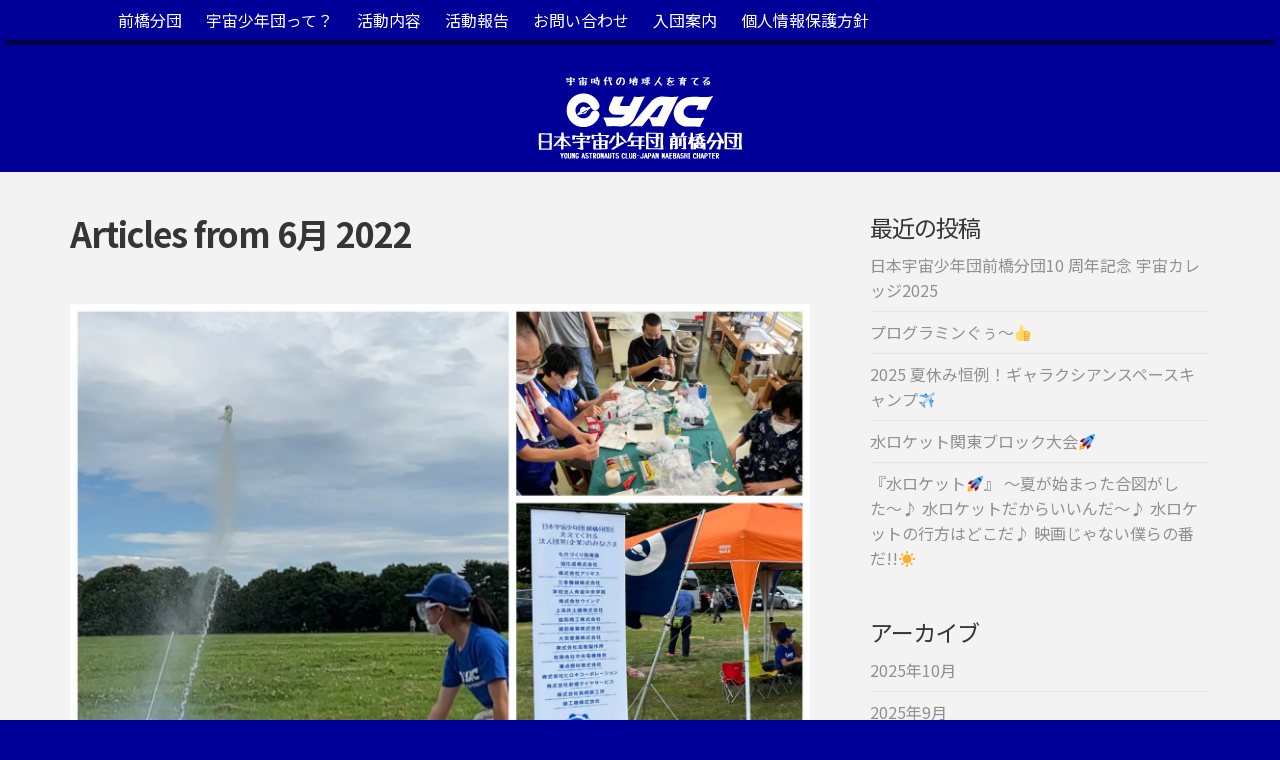

--- FILE ---
content_type: text/html; charset=UTF-8
request_url: https://yacma.jp/2022/06/
body_size: 7207
content:
<!DOCTYPE html>
<html lang="ja">
<head>
    <!-- Global site tag (gtag.js) - Google Analytics -->
    <script async src="https://www.googletagmanager.com/gtag/js?id=UA-143248749-1"></script>
    <script>
        window.dataLayer = window.dataLayer || [];
        function gtag(){dataLayer.push(arguments);}
        gtag('js', new Date());

        gtag('config', 'UA-143248749-1');
    </script>
<meta charset="UTF-8">
<meta name="viewport" content="width=device-width, initial-scale=1">
<link rel="apple-touch-icon" sizes="180x180" href="https://yacma.jp/yacma/wp-content/themes/yacma_theme/images/favicon/apple-touch-icon.png">
<link rel="icon" type="image/png" sizes="32x32" href="https://yacma.jp/yacma/wp-content/themes/yacma_theme/images/favicon/favicon-32x32.png">
<link rel="icon" type="image/png" sizes="16x16" href="https://yacma.jp/yacma/wp-content/themes/yacma_theme/images/favicon/favicon-16x16.png">
<link rel="manifest" href="https://yacma.jp/yacma/wp-content/themes/yacma_theme/images/favicon/site.webmanifest">
<link rel="mask-icon" href="https://yacma.jp/yacma/wp-content/themes/yacma_theme/images/favicon/safari-pinned-tab.svg" color="#5bbad5">
<meta name="msapplication-TileColor" content="#da532c">
<meta name="theme-color" content="#ffffff">
<script src="https://yacma.jp/yacma/wp-content/themes/yacma_theme/js/modernizr.custom.js"></script>
<title>6月, 2022 | 日本宇宙少年団前橋分団</title>

<!-- All In One SEO Pack 3.6.2[1364,1398] -->
<meta name="robots" content="noindex,follow" />

<script type="application/ld+json" class="aioseop-schema">{"@context":"https://schema.org","@graph":[{"@type":"Organization","@id":"https://yacma.jp/#organization","url":"https://yacma.jp/","name":"日本宇宙少年団前橋分団","sameAs":[]},{"@type":"WebSite","@id":"https://yacma.jp/#website","url":"https://yacma.jp/","name":"日本宇宙少年団前橋分団","publisher":{"@id":"https://yacma.jp/#organization"},"potentialAction":{"@type":"SearchAction","target":"https://yacma.jp/?s={search_term_string}","query-input":"required name=search_term_string"}},{"@type":"CollectionPage","@id":"https://yacma.jp/2022/06/#collectionpage","url":"https://yacma.jp/2022/06/","inLanguage":"ja","name":"月別: 6月 2022","isPartOf":{"@id":"https://yacma.jp/#website"},"breadcrumb":{"@id":"https://yacma.jp/2022/06/#breadcrumblist"}},{"@type":"BreadcrumbList","@id":"https://yacma.jp/2022/06/#breadcrumblist","itemListElement":[{"@type":"ListItem","position":1,"item":{"@type":"WebPage","@id":"https://yacma.jp/","url":"https://yacma.jp/","name":"日本宇宙少年団前橋分団"}},{"@type":"ListItem","position":2,"item":{"@type":"WebPage","@id":"https://yacma.jp/2022/","url":"https://yacma.jp/2022/","name":"年別: 2022"}},{"@type":"ListItem","position":3,"item":{"@type":"WebPage","@id":"https://yacma.jp/2022/06/","url":"https://yacma.jp/2022/06/","name":"月別: 6月 2022"}}]}]}</script>
<link rel="canonical" href="https://yacma.jp/2022/06/" />
<!-- All In One SEO Pack -->
<link rel='dns-prefetch' href='//fonts.googleapis.com' />
<link rel='dns-prefetch' href='//s.w.org' />
		<script type="text/javascript">
			window._wpemojiSettings = {"baseUrl":"https:\/\/s.w.org\/images\/core\/emoji\/12.0.0-1\/72x72\/","ext":".png","svgUrl":"https:\/\/s.w.org\/images\/core\/emoji\/12.0.0-1\/svg\/","svgExt":".svg","source":{"concatemoji":"https:\/\/yacma.jp\/yacma\/wp-includes\/js\/wp-emoji-release.min.js?ver=5.4.18"}};
			/*! This file is auto-generated */
			!function(e,a,t){var n,r,o,i=a.createElement("canvas"),p=i.getContext&&i.getContext("2d");function s(e,t){var a=String.fromCharCode;p.clearRect(0,0,i.width,i.height),p.fillText(a.apply(this,e),0,0);e=i.toDataURL();return p.clearRect(0,0,i.width,i.height),p.fillText(a.apply(this,t),0,0),e===i.toDataURL()}function c(e){var t=a.createElement("script");t.src=e,t.defer=t.type="text/javascript",a.getElementsByTagName("head")[0].appendChild(t)}for(o=Array("flag","emoji"),t.supports={everything:!0,everythingExceptFlag:!0},r=0;r<o.length;r++)t.supports[o[r]]=function(e){if(!p||!p.fillText)return!1;switch(p.textBaseline="top",p.font="600 32px Arial",e){case"flag":return s([127987,65039,8205,9895,65039],[127987,65039,8203,9895,65039])?!1:!s([55356,56826,55356,56819],[55356,56826,8203,55356,56819])&&!s([55356,57332,56128,56423,56128,56418,56128,56421,56128,56430,56128,56423,56128,56447],[55356,57332,8203,56128,56423,8203,56128,56418,8203,56128,56421,8203,56128,56430,8203,56128,56423,8203,56128,56447]);case"emoji":return!s([55357,56424,55356,57342,8205,55358,56605,8205,55357,56424,55356,57340],[55357,56424,55356,57342,8203,55358,56605,8203,55357,56424,55356,57340])}return!1}(o[r]),t.supports.everything=t.supports.everything&&t.supports[o[r]],"flag"!==o[r]&&(t.supports.everythingExceptFlag=t.supports.everythingExceptFlag&&t.supports[o[r]]);t.supports.everythingExceptFlag=t.supports.everythingExceptFlag&&!t.supports.flag,t.DOMReady=!1,t.readyCallback=function(){t.DOMReady=!0},t.supports.everything||(n=function(){t.readyCallback()},a.addEventListener?(a.addEventListener("DOMContentLoaded",n,!1),e.addEventListener("load",n,!1)):(e.attachEvent("onload",n),a.attachEvent("onreadystatechange",function(){"complete"===a.readyState&&t.readyCallback()})),(n=t.source||{}).concatemoji?c(n.concatemoji):n.wpemoji&&n.twemoji&&(c(n.twemoji),c(n.wpemoji)))}(window,document,window._wpemojiSettings);
		</script>
		<style type="text/css">
img.wp-smiley,
img.emoji {
	display: inline !important;
	border: none !important;
	box-shadow: none !important;
	height: 1em !important;
	width: 1em !important;
	margin: 0 .07em !important;
	vertical-align: -0.1em !important;
	background: none !important;
	padding: 0 !important;
}
</style>
	<link rel='stylesheet' id='wp-block-library-css'  href='https://c0.wp.com/c/5.4.18/wp-includes/css/dist/block-library/style.min.css' type='text/css' media='all' />
<style id='wp-block-library-inline-css' type='text/css'>
.has-text-align-justify{text-align:justify;}
</style>
<link rel='stylesheet' id='senses-lite--fonts-css'  href='https://fonts.googleapis.com/css?family=Old+Standard+TT%3A400%2C700&#038;subset=latin%2Clatin-ext' type='text/css' media='all' />
<link rel='stylesheet' id='fontAwesome-css'  href='https://yacma.jp/yacma/wp-content/themes/yacma_theme/css/font-awesome.min.css?ver=4.4.0' type='text/css' media='all' />
<link rel='stylesheet' id='bootstrap-css'  href='https://yacma.jp/yacma/wp-content/themes/yacma_theme/css/bootstrap.min.css?ver=3.3.5' type='text/css' media='all' />
<link rel='stylesheet' id='jetpack_css-css'  href='https://c0.wp.com/p/jetpack/8.6.4/css/jetpack.css' type='text/css' media='all' />
<script type='text/javascript' src='https://c0.wp.com/c/5.4.18/wp-includes/js/jquery/jquery.js'></script>
<script type='text/javascript' src='https://c0.wp.com/c/5.4.18/wp-includes/js/jquery/jquery-migrate.min.js'></script>
<link rel='https://api.w.org/' href='https://yacma.jp/wp-json/' />

<link rel='dns-prefetch' href='//c0.wp.com'/>
<link rel='dns-prefetch' href='//i0.wp.com'/>
<link rel='dns-prefetch' href='//i1.wp.com'/>
<link rel='dns-prefetch' href='//i2.wp.com'/>
<link rel='dns-prefetch' href='//widgets.wp.com'/>
<link rel='dns-prefetch' href='//s0.wp.com'/>
<link rel='dns-prefetch' href='//0.gravatar.com'/>
<link rel='dns-prefetch' href='//1.gravatar.com'/>
<link rel='dns-prefetch' href='//2.gravatar.com'/>
<style type='text/css'>img#wpstats{display:none}</style><style type="text/css">.broken_link, a.broken_link {
	text-decoration: line-through;
}</style><style type="text/css" id="custom-background-css">
body.custom-background { background-color: ##ffffff; }
</style>
				<style type="text/css">
				/* If html does not have either class, do not show lazy loaded images. */
				html:not( .jetpack-lazy-images-js-enabled ):not( .js ) .jetpack-lazy-image {
					display: none;
				}
			</style>
			<script>
				document.documentElement.classList.add(
					'jetpack-lazy-images-js-enabled'
				);
			</script>
		
<!-- Jetpack Open Graph Tags -->
<meta property="og:type" content="website" />
<meta property="og:title" content="2022年6月 &#8211; 日本宇宙少年団前橋分団" />
<meta property="og:site_name" content="日本宇宙少年団前橋分団" />
<meta property="og:image" content="https://s0.wp.com/i/blank.jpg" />
<meta property="og:locale" content="ja_JP" />

<!-- End Jetpack Open Graph Tags -->
<link rel="stylesheet" href="https://yacma.jp/yacma/wp-content/themes/yacma_theme/style.css">
</head>

<body class="archive date custom-background">
<div id="page" class="hfeed site  fullwidth">
	<a class="skip-link screen-reader-text" href="#content">Skip to content</a>

	<header id="masthead">
        <div class="site-header">
            <div class="site-branding">
              <div class="site-logo hidden-xs hidden-sm">
                    <a href="https://yacma.jp/" rel="home">
                      <img id="logo" src="https://yacma.jp/yacma/wp-content/themes/yacma_theme/images/logo2.png" alt="日本宇宙少年団前橋分団">
                    </a>
              </div>
            </div><!-- .site-branding -->
         </div><!-- .site-header -->
	</header><!-- #masthead -->
  <nav id="yacma-global-nav">
    <div class="container">
      <div class="row">
        <div id="nav-wrap" class="col-sm-12 clearfix">
          <a id="sp-logo" href="https://yacma.jp/" rel="home">
           <img src="https://yacma.jp/yacma/wp-content/themes/yacma_theme/images/logo.png" alt="日本宇宙少年団前橋分団">
          </a>
          <button id="trigger-overlay" type="button"><i class="fa fa-bars fa-2x" aria-hidden="true"></i></button>
          <ul>
            <li><a href="https://yacma.jp/">前橋分団</a></li>
            <li><a href="https://yacma.jp/about-yac/">宇宙少年団って？</a></li>
            <li><a href="https://yacma.jp/activity/">活動内容</a></li>
            <li><a href="https://yacma.jp/report/">活動報告</a></li>
            <li><a href="https://yacma.jp/contact/">お問い合わせ</a></li>
            <li><a href="/pdf/YACma_handbook.pdf">入団案内</a></li>
            <li><a href="https://yacma.jp/privacy">個人情報保護方針</a></li>
                      </ul>
        </div>
      </div>
    </div>
  </nav>




<div id="content" class="site-content">

<div id="breadcrumb-wrapper">
	</div>

<div id="content-top-wrapper">
	</div>

<div id="primary" class="content-area">
        <main id="main" class="site-main" itemprop="mainEntityOfPage" itemscope="itemscope" itemtype="http://schema.org/Blog">
        
                <div class="container">
                        <div class="row">
                        
						                                   
                                   <div class="col-md-8 top-featured-right">        
                                           
                                            
                    
                            
						                        
                        		                                   <header class="page-header">
                                                                
								<h1 class="page-title" itemprop="headline">Articles from 6月 2022</h1>                                </header><!-- .page-header -->

                            
                             <div class="posts-layout">
								                                	
<article id="post-249" class="post-249 post type-post status-publish format-standard has-post-thumbnail hentry category-1" itemscope="itemscope" itemtype="http://schema.org/BlogPosting" itemprop="blogPost">

	<div class="featured-image-wrapper"><a class="featured-image-link" href="https://yacma.jp/2022/06/26/id-249/" aria-hidden="true"><img width="2560" height="2560" src="https://yacma.jp/yacma/wp-content/uploads/2022/06/98DB4053-31C8-46E2-986E-A649162F80BD-scaled.jpeg" class="attachment-post-thumbnail size-post-thumbnail wp-post-image jetpack-lazy-image" alt="水ロケット例会" itemprop="image" data-lazy-srcset="https://i1.wp.com/yacma.jp/yacma/wp-content/uploads/2022/06/98DB4053-31C8-46E2-986E-A649162F80BD-scaled.jpeg?w=2560&amp;ssl=1 2560w, https://i1.wp.com/yacma.jp/yacma/wp-content/uploads/2022/06/98DB4053-31C8-46E2-986E-A649162F80BD-scaled.jpeg?resize=300%2C300&amp;ssl=1 300w, https://i1.wp.com/yacma.jp/yacma/wp-content/uploads/2022/06/98DB4053-31C8-46E2-986E-A649162F80BD-scaled.jpeg?resize=1024%2C1024&amp;ssl=1 1024w, https://i1.wp.com/yacma.jp/yacma/wp-content/uploads/2022/06/98DB4053-31C8-46E2-986E-A649162F80BD-scaled.jpeg?resize=150%2C150&amp;ssl=1 150w, https://i1.wp.com/yacma.jp/yacma/wp-content/uploads/2022/06/98DB4053-31C8-46E2-986E-A649162F80BD-scaled.jpeg?resize=768%2C768&amp;ssl=1 768w, https://i1.wp.com/yacma.jp/yacma/wp-content/uploads/2022/06/98DB4053-31C8-46E2-986E-A649162F80BD-scaled.jpeg?resize=1536%2C1536&amp;ssl=1 1536w, https://i1.wp.com/yacma.jp/yacma/wp-content/uploads/2022/06/98DB4053-31C8-46E2-986E-A649162F80BD-scaled.jpeg?resize=2048%2C2048&amp;ssl=1 2048w, https://i1.wp.com/yacma.jp/yacma/wp-content/uploads/2022/06/98DB4053-31C8-46E2-986E-A649162F80BD-scaled.jpeg?w=2280&amp;ssl=1 2280w" data-lazy-sizes="(max-width: 2560px) 100vw, 2560px" data-lazy-src="https://yacma.jp/yacma/wp-content/uploads/2022/06/98DB4053-31C8-46E2-986E-A649162F80BD-scaled.jpeg?is-pending-load=1" srcset="[data-uri]" /></a></div>    <div class="entry-summary">
        <header class="entry-header">

        
        <h2 class="entry-title" itemprop="headline"><a href="https://yacma.jp/2022/06/26/id-249/" rel="bookmark">水ロケット例会</a></h2>
        <div class="entry-meta post-date"><span class="posted-on"><time class="entry-date published updated" datetime="2022-06-26T18:46:27+09:00" itemprop="datePublished">2022年6月26日</time></span></div><!-- .entry-meta -->

        </header><!-- .entry-header -->

    <div class="entry-content" itemprop="text">

            <p>やややっくま〜♪ 今月の活動は向井千秋記念子ども科学館にて水ロケット&#x1f680; 実は7月10日に行われる北関東大会の練習です&#x1f60a; 慣れない団員は通常のタイプで飛距離を計測。 慣れた高校生団員はパラシ<span class="excerpt-ellipsis">...</span><p><a class="more-link" href="https://yacma.jp/2022/06/26/id-249/" itemprop="url">続きを読む</a></p></p>
    </div><!-- .entry-content -->

    <footer class="entry-footer"></footer>

    </div>
</article>
                                                            </div>
                            
                                                
                                   
  
                  </div>
                  
                        
                                               
					<div class="col-md-4"><div id="right-wrapper"><aside id="sidebar-right" class="widget-area" itemscope="" itemtype="http://schema.org/WPSideBar">		<div id="recent-posts-2" class="widget widget_recent_entries">		<h3 class="widget-title">最近の投稿</h3>		<ul>
											<li>
					<a href="https://yacma.jp/2025/10/28/id-464/">日本宇宙少年団前橋分団10 周年記念 宇宙カレッジ2025</a>
									</li>
											<li>
					<a href="https://yacma.jp/2025/09/11/id-459/">プログラミンぐぅ～&#x1f44d;</a>
									</li>
											<li>
					<a href="https://yacma.jp/2025/08/05/id-447/">2025 夏休み恒例！ギャラクシアンスペースキャンプ&#x2708;&#xfe0f;</a>
									</li>
											<li>
					<a href="https://yacma.jp/2025/07/07/id-443/">水ロケット関東ブロック大会&#x1f680;</a>
									</li>
											<li>
					<a href="https://yacma.jp/2025/06/23/id-437/">『水ロケット&#x1f680;』 〜夏が始まった合図がした〜♪ 水ロケットだからいいんだ〜♪ 水ロケットの行方はどこだ♪ 映画じゃない僕らの番だ!!&#x2600;&#xfe0f;</a>
									</li>
					</ul>
		</div><div id="archives-2" class="widget widget_archive"><h3 class="widget-title">アーカイブ</h3>		<ul>
				<li><a href='https://yacma.jp/2025/10/'>2025年10月</a></li>
	<li><a href='https://yacma.jp/2025/09/'>2025年9月</a></li>
	<li><a href='https://yacma.jp/2025/08/'>2025年8月</a></li>
	<li><a href='https://yacma.jp/2025/07/'>2025年7月</a></li>
	<li><a href='https://yacma.jp/2025/06/'>2025年6月</a></li>
	<li><a href='https://yacma.jp/2025/04/'>2025年4月</a></li>
	<li><a href='https://yacma.jp/2025/03/'>2025年3月</a></li>
	<li><a href='https://yacma.jp/2025/01/'>2025年1月</a></li>
	<li><a href='https://yacma.jp/2024/12/'>2024年12月</a></li>
	<li><a href='https://yacma.jp/2024/10/'>2024年10月</a></li>
	<li><a href='https://yacma.jp/2024/09/'>2024年9月</a></li>
	<li><a href='https://yacma.jp/2024/07/'>2024年7月</a></li>
	<li><a href='https://yacma.jp/2024/06/'>2024年6月</a></li>
	<li><a href='https://yacma.jp/2024/05/'>2024年5月</a></li>
	<li><a href='https://yacma.jp/2024/04/'>2024年4月</a></li>
	<li><a href='https://yacma.jp/2024/02/'>2024年2月</a></li>
	<li><a href='https://yacma.jp/2024/01/'>2024年1月</a></li>
	<li><a href='https://yacma.jp/2023/12/'>2023年12月</a></li>
	<li><a href='https://yacma.jp/2023/11/'>2023年11月</a></li>
	<li><a href='https://yacma.jp/2023/10/'>2023年10月</a></li>
	<li><a href='https://yacma.jp/2023/08/'>2023年8月</a></li>
	<li><a href='https://yacma.jp/2023/07/'>2023年7月</a></li>
	<li><a href='https://yacma.jp/2023/06/'>2023年6月</a></li>
	<li><a href='https://yacma.jp/2023/05/'>2023年5月</a></li>
	<li><a href='https://yacma.jp/2023/04/'>2023年4月</a></li>
	<li><a href='https://yacma.jp/2023/03/'>2023年3月</a></li>
	<li><a href='https://yacma.jp/2023/02/'>2023年2月</a></li>
	<li><a href='https://yacma.jp/2023/01/'>2023年1月</a></li>
	<li><a href='https://yacma.jp/2022/12/'>2022年12月</a></li>
	<li><a href='https://yacma.jp/2022/10/'>2022年10月</a></li>
	<li><a href='https://yacma.jp/2022/09/'>2022年9月</a></li>
	<li><a href='https://yacma.jp/2022/08/'>2022年8月</a></li>
	<li><a href='https://yacma.jp/2022/07/'>2022年7月</a></li>
	<li><a href='https://yacma.jp/2022/06/' aria-current="page">2022年6月</a></li>
	<li><a href='https://yacma.jp/2022/05/'>2022年5月</a></li>
	<li><a href='https://yacma.jp/2022/04/'>2022年4月</a></li>
	<li><a href='https://yacma.jp/2022/03/'>2022年3月</a></li>
	<li><a href='https://yacma.jp/2022/02/'>2022年2月</a></li>
	<li><a href='https://yacma.jp/2022/01/'>2022年1月</a></li>
	<li><a href='https://yacma.jp/2021/12/'>2021年12月</a></li>
	<li><a href='https://yacma.jp/2021/11/'>2021年11月</a></li>
	<li><a href='https://yacma.jp/2021/09/'>2021年9月</a></li>
	<li><a href='https://yacma.jp/2021/08/'>2021年8月</a></li>
	<li><a href='https://yacma.jp/2021/07/'>2021年7月</a></li>
	<li><a href='https://yacma.jp/2021/05/'>2021年5月</a></li>
	<li><a href='https://yacma.jp/2021/04/'>2021年4月</a></li>
	<li><a href='https://yacma.jp/2021/02/'>2021年2月</a></li>
	<li><a href='https://yacma.jp/2021/01/'>2021年1月</a></li>
	<li><a href='https://yacma.jp/2020/12/'>2020年12月</a></li>
	<li><a href='https://yacma.jp/2020/10/'>2020年10月</a></li>
	<li><a href='https://yacma.jp/2020/09/'>2020年9月</a></li>
	<li><a href='https://yacma.jp/2020/08/'>2020年8月</a></li>
	<li><a href='https://yacma.jp/2020/07/'>2020年7月</a></li>
	<li><a href='https://yacma.jp/2020/06/'>2020年6月</a></li>
	<li><a href='https://yacma.jp/2016/12/'>2016年12月</a></li>
		</ul>
			</div></aside></div></div> 


                        </div><!-- .row -->
                </div><!-- .container -->
        </main>
</div>


<div id="content-bottom-wrapper">
</div>

</div><!-- #content -->

 
<div id="feature-bottom-wrapper"> </div>

<div id="bottom-wrapper">
</div>

<a class="back-to-top"><span class="fa fa-angle-up"></span></a>

<footer id="colophon" class="site-footer">

        <div id="sidebar-footer">       
                   
        </div>
        
             
         <nav id="footer-nav">
                    </nav>
               
         <div class="site-info">
          Copyright &copy; 
          2025 YACMA.&nbsp;All rights reserved.        </div>
        
	</footer><!-- #colophon -->
</div><!-- #page -->
<!-- open/close -->
		<div class="overlay overlay-hugeinc">
			<button type="button" class="overlay-close">Close</button>
			<nav>
				<ul>
					<li><a href="https://yacma.jp/">前橋分団</a></li>
					<li><a href="https://yacma.jp/about-yac/">宇宙少年団って？</a></li>
					<li><a href="https://yacma.jp/activity/">活動内容</a></li>
					<li><a href="https://yacma.jp/report/">活動報告</a></li>
					<li><a href="https://yacma.jp/contact/">お問い合わせ</a></li>
            		<li><a href="/pdf/YACma_handbook.pdf">入団案内</a></li>
		            <li><a href="https://yacma.jp/privacy">個人情報保護方針</a></li>
									</ul>
			</nav>
		</div>
<script src="https://yacma.jp/yacma/wp-content/themes/yacma_theme/js/classie.js"></script>
<script>
(function() {
	var triggerBttn = document.getElementById( 'trigger-overlay' ),
		overlay = document.querySelector( 'div.overlay' ),
		closeBttn = overlay.querySelector( 'button.overlay-close' );
		transEndEventNames = {
			'WebkitTransition': 'webkitTransitionEnd',
			'MozTransition': 'transitionend',
			'OTransition': 'oTransitionEnd',
			'msTransition': 'MSTransitionEnd',
			'transition': 'transitionend'
		},
		transEndEventName = transEndEventNames[ Modernizr.prefixed( 'transition' ) ],
		support = { transitions : Modernizr.csstransitions };

	function toggleOverlay() {
		if( classie.has( overlay, 'open' ) ) {
			classie.remove( overlay, 'open' );
			classie.add( overlay, 'close' );
			var onEndTransitionFn = function( ev ) {
				if( support.transitions ) {
					if( ev.propertyName !== 'visibility' ) return;
					this.removeEventListener( transEndEventName, onEndTransitionFn );
				}
				classie.remove( overlay, 'close' );
			};
			if( support.transitions ) {
				overlay.addEventListener( transEndEventName, onEndTransitionFn );
			}
			else {
				onEndTransitionFn();
			}
		}
		else if( !classie.has( overlay, 'close' ) ) {
			classie.add( overlay, 'open' );
		}
	}

	triggerBttn.addEventListener( 'click', toggleOverlay );
	closeBttn.addEventListener( 'click', toggleOverlay );
})();
</script>
<script type='text/javascript' src='https://c0.wp.com/p/jetpack/8.6.4/_inc/build/photon/photon.min.js'></script>
<script type='text/javascript' src='https://yacma.jp/yacma/wp-content/themes/yacma_theme/js/functions.js?ver=20120206'></script>
<script type='text/javascript' src='https://yacma.jp/yacma/wp-content/themes/yacma_theme/js/skip-link-focus-fix.js?ver=20130115'></script>
<script type='text/javascript' src='https://c0.wp.com/p/jetpack/8.6.4/_inc/build/lazy-images/js/lazy-images.min.js'></script>
<script type='text/javascript' src='https://c0.wp.com/c/5.4.18/wp-includes/js/wp-embed.min.js'></script>
<script type='text/javascript' src='https://stats.wp.com/e-202545.js' async='async' defer='defer'></script>
<script type='text/javascript'>
	_stq = window._stq || [];
	_stq.push([ 'view', {v:'ext',j:'1:8.6.4',blog:'178530836',post:'0',tz:'9',srv:'yacma.jp'} ]);
	_stq.push([ 'clickTrackerInit', '178530836', '0' ]);
</script>

</body>
</html>
